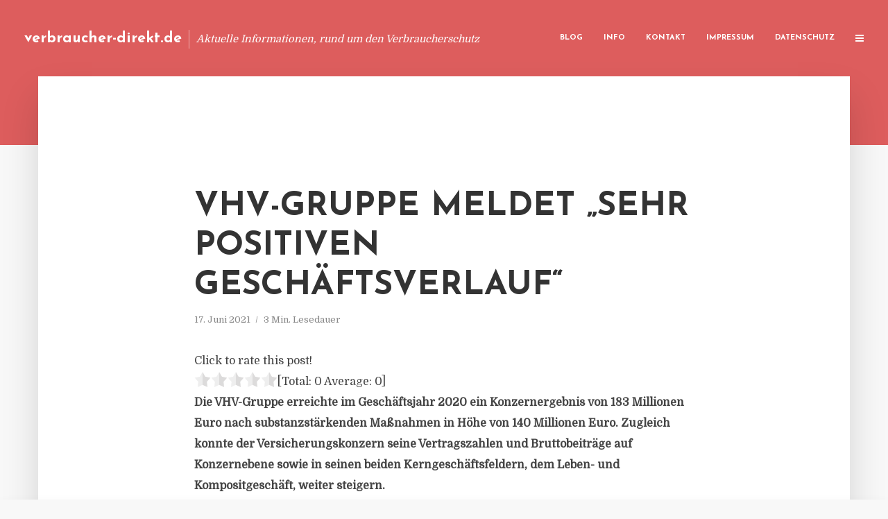

--- FILE ---
content_type: text/html; charset=UTF-8
request_url: https://verbraucher-direkt.de/vhv-gruppe-meldet-sehr-positiven-geschaeftsverlauf/
body_size: 12694
content:
<!DOCTYPE html>
<html lang="de" class="no-js no-svg">
	<head>
		<meta charset="UTF-8">
		<meta name="viewport" content="width=device-width, initial-scale=1">
		<link rel="profile" href="https://gmpg.org/xfn/11">
		<title>VHV-Gruppe meldet &#8222;sehr positiven Geschäftsverlauf&#8220; &#8211; verbraucher-direkt.de</title>
<meta name='robots' content='max-image-preview:large' />
<link rel='dns-prefetch' href='//fonts.googleapis.com' />
<link rel="alternate" type="application/rss+xml" title="verbraucher-direkt.de &raquo; Feed" href="https://verbraucher-direkt.de/feed/" />
<link rel="alternate" type="application/rss+xml" title="verbraucher-direkt.de &raquo; Kommentar-Feed" href="https://verbraucher-direkt.de/comments/feed/" />
<script type="text/javascript">
window._wpemojiSettings = {"baseUrl":"https:\/\/s.w.org\/images\/core\/emoji\/14.0.0\/72x72\/","ext":".png","svgUrl":"https:\/\/s.w.org\/images\/core\/emoji\/14.0.0\/svg\/","svgExt":".svg","source":{"concatemoji":"https:\/\/verbraucher-direkt.de\/wp-includes\/js\/wp-emoji-release.min.js?ver=6.2.8"}};
/*! This file is auto-generated */
!function(e,a,t){var n,r,o,i=a.createElement("canvas"),p=i.getContext&&i.getContext("2d");function s(e,t){p.clearRect(0,0,i.width,i.height),p.fillText(e,0,0);e=i.toDataURL();return p.clearRect(0,0,i.width,i.height),p.fillText(t,0,0),e===i.toDataURL()}function c(e){var t=a.createElement("script");t.src=e,t.defer=t.type="text/javascript",a.getElementsByTagName("head")[0].appendChild(t)}for(o=Array("flag","emoji"),t.supports={everything:!0,everythingExceptFlag:!0},r=0;r<o.length;r++)t.supports[o[r]]=function(e){if(p&&p.fillText)switch(p.textBaseline="top",p.font="600 32px Arial",e){case"flag":return s("\ud83c\udff3\ufe0f\u200d\u26a7\ufe0f","\ud83c\udff3\ufe0f\u200b\u26a7\ufe0f")?!1:!s("\ud83c\uddfa\ud83c\uddf3","\ud83c\uddfa\u200b\ud83c\uddf3")&&!s("\ud83c\udff4\udb40\udc67\udb40\udc62\udb40\udc65\udb40\udc6e\udb40\udc67\udb40\udc7f","\ud83c\udff4\u200b\udb40\udc67\u200b\udb40\udc62\u200b\udb40\udc65\u200b\udb40\udc6e\u200b\udb40\udc67\u200b\udb40\udc7f");case"emoji":return!s("\ud83e\udef1\ud83c\udffb\u200d\ud83e\udef2\ud83c\udfff","\ud83e\udef1\ud83c\udffb\u200b\ud83e\udef2\ud83c\udfff")}return!1}(o[r]),t.supports.everything=t.supports.everything&&t.supports[o[r]],"flag"!==o[r]&&(t.supports.everythingExceptFlag=t.supports.everythingExceptFlag&&t.supports[o[r]]);t.supports.everythingExceptFlag=t.supports.everythingExceptFlag&&!t.supports.flag,t.DOMReady=!1,t.readyCallback=function(){t.DOMReady=!0},t.supports.everything||(n=function(){t.readyCallback()},a.addEventListener?(a.addEventListener("DOMContentLoaded",n,!1),e.addEventListener("load",n,!1)):(e.attachEvent("onload",n),a.attachEvent("onreadystatechange",function(){"complete"===a.readyState&&t.readyCallback()})),(e=t.source||{}).concatemoji?c(e.concatemoji):e.wpemoji&&e.twemoji&&(c(e.twemoji),c(e.wpemoji)))}(window,document,window._wpemojiSettings);
</script>
<style type="text/css">
img.wp-smiley,
img.emoji {
	display: inline !important;
	border: none !important;
	box-shadow: none !important;
	height: 1em !important;
	width: 1em !important;
	margin: 0 0.07em !important;
	vertical-align: -0.1em !important;
	background: none !important;
	padding: 0 !important;
}
</style>
	<link rel='stylesheet' id='wp-block-library-css' href='https://verbraucher-direkt.de/wp-includes/css/dist/block-library/style.min.css?ver=6.2.8' type='text/css' media='all' />
<link rel='stylesheet' id='classic-theme-styles-css' href='https://verbraucher-direkt.de/wp-includes/css/classic-themes.min.css?ver=6.2.8' type='text/css' media='all' />
<style id='global-styles-inline-css' type='text/css'>
body{--wp--preset--color--black: #000000;--wp--preset--color--cyan-bluish-gray: #abb8c3;--wp--preset--color--white: #ffffff;--wp--preset--color--pale-pink: #f78da7;--wp--preset--color--vivid-red: #cf2e2e;--wp--preset--color--luminous-vivid-orange: #ff6900;--wp--preset--color--luminous-vivid-amber: #fcb900;--wp--preset--color--light-green-cyan: #7bdcb5;--wp--preset--color--vivid-green-cyan: #00d084;--wp--preset--color--pale-cyan-blue: #8ed1fc;--wp--preset--color--vivid-cyan-blue: #0693e3;--wp--preset--color--vivid-purple: #9b51e0;--wp--preset--gradient--vivid-cyan-blue-to-vivid-purple: linear-gradient(135deg,rgba(6,147,227,1) 0%,rgb(155,81,224) 100%);--wp--preset--gradient--light-green-cyan-to-vivid-green-cyan: linear-gradient(135deg,rgb(122,220,180) 0%,rgb(0,208,130) 100%);--wp--preset--gradient--luminous-vivid-amber-to-luminous-vivid-orange: linear-gradient(135deg,rgba(252,185,0,1) 0%,rgba(255,105,0,1) 100%);--wp--preset--gradient--luminous-vivid-orange-to-vivid-red: linear-gradient(135deg,rgba(255,105,0,1) 0%,rgb(207,46,46) 100%);--wp--preset--gradient--very-light-gray-to-cyan-bluish-gray: linear-gradient(135deg,rgb(238,238,238) 0%,rgb(169,184,195) 100%);--wp--preset--gradient--cool-to-warm-spectrum: linear-gradient(135deg,rgb(74,234,220) 0%,rgb(151,120,209) 20%,rgb(207,42,186) 40%,rgb(238,44,130) 60%,rgb(251,105,98) 80%,rgb(254,248,76) 100%);--wp--preset--gradient--blush-light-purple: linear-gradient(135deg,rgb(255,206,236) 0%,rgb(152,150,240) 100%);--wp--preset--gradient--blush-bordeaux: linear-gradient(135deg,rgb(254,205,165) 0%,rgb(254,45,45) 50%,rgb(107,0,62) 100%);--wp--preset--gradient--luminous-dusk: linear-gradient(135deg,rgb(255,203,112) 0%,rgb(199,81,192) 50%,rgb(65,88,208) 100%);--wp--preset--gradient--pale-ocean: linear-gradient(135deg,rgb(255,245,203) 0%,rgb(182,227,212) 50%,rgb(51,167,181) 100%);--wp--preset--gradient--electric-grass: linear-gradient(135deg,rgb(202,248,128) 0%,rgb(113,206,126) 100%);--wp--preset--gradient--midnight: linear-gradient(135deg,rgb(2,3,129) 0%,rgb(40,116,252) 100%);--wp--preset--duotone--dark-grayscale: url('#wp-duotone-dark-grayscale');--wp--preset--duotone--grayscale: url('#wp-duotone-grayscale');--wp--preset--duotone--purple-yellow: url('#wp-duotone-purple-yellow');--wp--preset--duotone--blue-red: url('#wp-duotone-blue-red');--wp--preset--duotone--midnight: url('#wp-duotone-midnight');--wp--preset--duotone--magenta-yellow: url('#wp-duotone-magenta-yellow');--wp--preset--duotone--purple-green: url('#wp-duotone-purple-green');--wp--preset--duotone--blue-orange: url('#wp-duotone-blue-orange');--wp--preset--font-size--small: 13px;--wp--preset--font-size--medium: 20px;--wp--preset--font-size--large: 36px;--wp--preset--font-size--x-large: 42px;--wp--preset--spacing--20: 0.44rem;--wp--preset--spacing--30: 0.67rem;--wp--preset--spacing--40: 1rem;--wp--preset--spacing--50: 1.5rem;--wp--preset--spacing--60: 2.25rem;--wp--preset--spacing--70: 3.38rem;--wp--preset--spacing--80: 5.06rem;--wp--preset--shadow--natural: 6px 6px 9px rgba(0, 0, 0, 0.2);--wp--preset--shadow--deep: 12px 12px 50px rgba(0, 0, 0, 0.4);--wp--preset--shadow--sharp: 6px 6px 0px rgba(0, 0, 0, 0.2);--wp--preset--shadow--outlined: 6px 6px 0px -3px rgba(255, 255, 255, 1), 6px 6px rgba(0, 0, 0, 1);--wp--preset--shadow--crisp: 6px 6px 0px rgba(0, 0, 0, 1);}:where(.is-layout-flex){gap: 0.5em;}body .is-layout-flow > .alignleft{float: left;margin-inline-start: 0;margin-inline-end: 2em;}body .is-layout-flow > .alignright{float: right;margin-inline-start: 2em;margin-inline-end: 0;}body .is-layout-flow > .aligncenter{margin-left: auto !important;margin-right: auto !important;}body .is-layout-constrained > .alignleft{float: left;margin-inline-start: 0;margin-inline-end: 2em;}body .is-layout-constrained > .alignright{float: right;margin-inline-start: 2em;margin-inline-end: 0;}body .is-layout-constrained > .aligncenter{margin-left: auto !important;margin-right: auto !important;}body .is-layout-constrained > :where(:not(.alignleft):not(.alignright):not(.alignfull)){max-width: var(--wp--style--global--content-size);margin-left: auto !important;margin-right: auto !important;}body .is-layout-constrained > .alignwide{max-width: var(--wp--style--global--wide-size);}body .is-layout-flex{display: flex;}body .is-layout-flex{flex-wrap: wrap;align-items: center;}body .is-layout-flex > *{margin: 0;}:where(.wp-block-columns.is-layout-flex){gap: 2em;}.has-black-color{color: var(--wp--preset--color--black) !important;}.has-cyan-bluish-gray-color{color: var(--wp--preset--color--cyan-bluish-gray) !important;}.has-white-color{color: var(--wp--preset--color--white) !important;}.has-pale-pink-color{color: var(--wp--preset--color--pale-pink) !important;}.has-vivid-red-color{color: var(--wp--preset--color--vivid-red) !important;}.has-luminous-vivid-orange-color{color: var(--wp--preset--color--luminous-vivid-orange) !important;}.has-luminous-vivid-amber-color{color: var(--wp--preset--color--luminous-vivid-amber) !important;}.has-light-green-cyan-color{color: var(--wp--preset--color--light-green-cyan) !important;}.has-vivid-green-cyan-color{color: var(--wp--preset--color--vivid-green-cyan) !important;}.has-pale-cyan-blue-color{color: var(--wp--preset--color--pale-cyan-blue) !important;}.has-vivid-cyan-blue-color{color: var(--wp--preset--color--vivid-cyan-blue) !important;}.has-vivid-purple-color{color: var(--wp--preset--color--vivid-purple) !important;}.has-black-background-color{background-color: var(--wp--preset--color--black) !important;}.has-cyan-bluish-gray-background-color{background-color: var(--wp--preset--color--cyan-bluish-gray) !important;}.has-white-background-color{background-color: var(--wp--preset--color--white) !important;}.has-pale-pink-background-color{background-color: var(--wp--preset--color--pale-pink) !important;}.has-vivid-red-background-color{background-color: var(--wp--preset--color--vivid-red) !important;}.has-luminous-vivid-orange-background-color{background-color: var(--wp--preset--color--luminous-vivid-orange) !important;}.has-luminous-vivid-amber-background-color{background-color: var(--wp--preset--color--luminous-vivid-amber) !important;}.has-light-green-cyan-background-color{background-color: var(--wp--preset--color--light-green-cyan) !important;}.has-vivid-green-cyan-background-color{background-color: var(--wp--preset--color--vivid-green-cyan) !important;}.has-pale-cyan-blue-background-color{background-color: var(--wp--preset--color--pale-cyan-blue) !important;}.has-vivid-cyan-blue-background-color{background-color: var(--wp--preset--color--vivid-cyan-blue) !important;}.has-vivid-purple-background-color{background-color: var(--wp--preset--color--vivid-purple) !important;}.has-black-border-color{border-color: var(--wp--preset--color--black) !important;}.has-cyan-bluish-gray-border-color{border-color: var(--wp--preset--color--cyan-bluish-gray) !important;}.has-white-border-color{border-color: var(--wp--preset--color--white) !important;}.has-pale-pink-border-color{border-color: var(--wp--preset--color--pale-pink) !important;}.has-vivid-red-border-color{border-color: var(--wp--preset--color--vivid-red) !important;}.has-luminous-vivid-orange-border-color{border-color: var(--wp--preset--color--luminous-vivid-orange) !important;}.has-luminous-vivid-amber-border-color{border-color: var(--wp--preset--color--luminous-vivid-amber) !important;}.has-light-green-cyan-border-color{border-color: var(--wp--preset--color--light-green-cyan) !important;}.has-vivid-green-cyan-border-color{border-color: var(--wp--preset--color--vivid-green-cyan) !important;}.has-pale-cyan-blue-border-color{border-color: var(--wp--preset--color--pale-cyan-blue) !important;}.has-vivid-cyan-blue-border-color{border-color: var(--wp--preset--color--vivid-cyan-blue) !important;}.has-vivid-purple-border-color{border-color: var(--wp--preset--color--vivid-purple) !important;}.has-vivid-cyan-blue-to-vivid-purple-gradient-background{background: var(--wp--preset--gradient--vivid-cyan-blue-to-vivid-purple) !important;}.has-light-green-cyan-to-vivid-green-cyan-gradient-background{background: var(--wp--preset--gradient--light-green-cyan-to-vivid-green-cyan) !important;}.has-luminous-vivid-amber-to-luminous-vivid-orange-gradient-background{background: var(--wp--preset--gradient--luminous-vivid-amber-to-luminous-vivid-orange) !important;}.has-luminous-vivid-orange-to-vivid-red-gradient-background{background: var(--wp--preset--gradient--luminous-vivid-orange-to-vivid-red) !important;}.has-very-light-gray-to-cyan-bluish-gray-gradient-background{background: var(--wp--preset--gradient--very-light-gray-to-cyan-bluish-gray) !important;}.has-cool-to-warm-spectrum-gradient-background{background: var(--wp--preset--gradient--cool-to-warm-spectrum) !important;}.has-blush-light-purple-gradient-background{background: var(--wp--preset--gradient--blush-light-purple) !important;}.has-blush-bordeaux-gradient-background{background: var(--wp--preset--gradient--blush-bordeaux) !important;}.has-luminous-dusk-gradient-background{background: var(--wp--preset--gradient--luminous-dusk) !important;}.has-pale-ocean-gradient-background{background: var(--wp--preset--gradient--pale-ocean) !important;}.has-electric-grass-gradient-background{background: var(--wp--preset--gradient--electric-grass) !important;}.has-midnight-gradient-background{background: var(--wp--preset--gradient--midnight) !important;}.has-small-font-size{font-size: var(--wp--preset--font-size--small) !important;}.has-medium-font-size{font-size: var(--wp--preset--font-size--medium) !important;}.has-large-font-size{font-size: var(--wp--preset--font-size--large) !important;}.has-x-large-font-size{font-size: var(--wp--preset--font-size--x-large) !important;}
.wp-block-navigation a:where(:not(.wp-element-button)){color: inherit;}
:where(.wp-block-columns.is-layout-flex){gap: 2em;}
.wp-block-pullquote{font-size: 1.5em;line-height: 1.6;}
</style>
<link rel='stylesheet' id='titan-adminbar-styles-css' href='https://verbraucher-direkt.de/wp-content/plugins/anti-spam/assets/css/admin-bar.css?ver=7.3.5' type='text/css' media='all' />
<link rel='stylesheet' id='contact-form-7-css' href='https://verbraucher-direkt.de/wp-content/plugins/contact-form-7/includes/css/styles.css?ver=5.7.5.1' type='text/css' media='all' />
<link rel='stylesheet' id='typology-fonts-css' href='https://fonts.googleapis.com/css?family=Domine%3A400%7CJosefin+Sans%3A400%2C700&#038;subset=latin%2Clatin-ext&#038;ver=1.2' type='text/css' media='all' />
<link rel='stylesheet' id='typology-main-css' href='https://verbraucher-direkt.de/wp-content/themes/typology/assets/css/min.css?ver=1.2' type='text/css' media='all' />
<style id='typology-main-inline-css' type='text/css'>
body,blockquote:before, q:before{font-family: 'Domine';font-weight: 400;}body,.typology-action-button .sub-menu{color:#444444;}body{background:#f8f8f8;font-size: 1.6em;}.typology-fake-bg{background:#f8f8f8;}.typology-sidebar,.typology-section{background:#ffffff;}h1, h2, h3, h4, h5, h6,.h1, .h2, .h3, .h4, .h5, .h6,.submit,.mks_read_more a,input[type="submit"],a.mks_button,.cover-letter,.post-letter,.woocommerce nav.woocommerce-pagination ul li span,.woocommerce nav.woocommerce-pagination ul li a,.woocommerce div.product .woocommerce-tabs ul.tabs li,.typology-pagination a,.typology-pagination span,.comment-author .fn,.post-date-month,.typology-button-social,.mks_autor_link_wrap a,.entry-pre-title,.typology-button,button{font-family: 'Josefin Sans';font-weight: 700;}.typology-header .typology-nav{font-family: 'Josefin Sans';font-weight: 700;}.typology-cover .entry-title,.typology-cover h1 { font-size: 6.4rem;}h1, .h1 {font-size: 4.8rem;}h2, .h2 {font-size: 3.5rem;}h3, .h3 {font-size: 2.8rem;}h4, .h4 {font-size: 2.3rem;}h5, .h5,.typology-layout-c.post-image-on .entry-title {font-size: 1.8rem;}h6, .h6 {font-size: 1.5rem;}.widget{font-size: 1.4rem;}.typology-header .typology-nav a{font-size: 1.1rem;}.typology-layout-b .post-date-hidden,.meta-item{font-size: 1.3rem;}.post-letter {font-size: 26rem;}.cover-letter {font-size: 60rem;}h1, h2, h3, h4, h5, h6,.h1, .h2, .h3, .h4, .h5, .h6,h1 a,h2 a,h3 a,h4 a,h5 a,h6 a,.post-date-month{color:#333333;}.typology-single-sticky a{color:#444444;}.entry-title a:hover,.typology-single-sticky a:hover{color:#dd5d5d;}.bypostauthor .comment-author:before,#cancel-comment-reply-link:after{background:#dd5d5d;}a,.widget .textwidget a,.typology-layout-b .post-date-hidden{color: #dd5d5d;}.typology-header{height:110px;}.typology-header-sticky-on .typology-header{background:#dd5d5d;}.site-title a{font-size: 16pt;color: #ffffff;}.typology-site-description{font-size: 11pt;color: #ffffff;}.typology-header .typology-nav,.typology-header .typology-nav > li > a{color: #ffffff;}.typology-header .typology-nav .sub-menu a{ color:#444444;}.typology-header .typology-nav .sub-menu a:hover{color: #dd5d5d;}.typology-action-button .sub-menu ul a:before{background: #dd5d5d;}.sub-menu .current-menu-item a{color:#dd5d5d;}.dot,.typology-header .typology-nav .sub-menu{background:#ffffff;}.typology-header .typology-main-navigation .sub-menu .current-menu-ancestor > a,.typology-header .typology-main-navigation .sub-menu .current-menu-item > a{color: #dd5d5d;}.typology-header-wide .slot-l{left: 35px;}.typology-header-wide .slot-r{right: 20px;}.meta-item,.meta-item span,.meta-item a,.comment-metadata a{color: #888888;}.comment-meta .url,.meta-item a:hover{color:#333333;}.typology-post:after,.section-title:after,.typology-pagination:before{background:rgba(51,51,51,0.2);}.typology-layout-b .post-date-day,.typology-outline-nav li a:hover,.style-timeline .post-date-day{color:#dd5d5d;}.typology-layout-b .post-date:after,blockquote:before,q:before{background:#dd5d5d;}.typology-sticky-c,.typology-sticky-to-top span,.sticky-author-date{color: #888888;}.typology-outline-nav li a{color: #444444;}.typology-post.typology-layout-b:before{background:rgba(68,68,68,0.1);}.submit,.mks_read_more a,input[type="submit"],a.mks_button,.typology-button,.submit,.typology-button-social,.widget .mks_autor_link_wrap a,.widget .mks_read_more a,button{color:#ffffff;background: #dd5d5d;border:1px solid #dd5d5d;}.button-invert{color:#dd5d5d;background:transparent;}.widget .mks_autor_link_wrap a:hover,.widget .mks_read_more a:hover{color:#ffffff;}.typology-cover{min-height: 240px;}.typology-cover-empty{height:209px;min-height:209px;}.typology-fake-bg .typology-section:first-child {top: -99px;}.typology-flat .typology-cover-empty{height:110px;}.typology-flat .typology-cover{min-height:110px;}.typology-cover-empty,.typology-cover-item,.typology-header-sticky{background:#dd5d5d;}.typology-cover-overlay:after{background: rgba(221,93,93,0.6);}.typology-sidebar-header{background:#dd5d5d;}.typology-cover,.typology-cover .entry-title,.typology-cover .entry-title a,.typology-cover .meta-item,.typology-cover .meta-item span,.typology-cover .meta-item a,.typology-cover h1,.typology-cover h2,.typology-cover h3{color: #ffffff;}.typology-cover .typology-button{color: #dd5d5d;background:#ffffff;border:1px solid #ffffff;}.typology-cover .button-invert{color: #ffffff;background: transparent;}.typology-cover-slider .owl-dots .owl-dot span{background:#ffffff;}.typology-outline-nav li:before,.widget ul li:before{background:#dd5d5d;}.widget a{color:#444444;}.widget a:hover,.widget_calendar table tbody td a,.entry-tags a:hover{color:#dd5d5d;}.widget_calendar table tbody td a:hover,.widget table td,.entry-tags a{color:#444444;}.widget table,.widget table td,.widget_calendar table thead th,table,td, th{border-color: rgba(68,68,68,0.3);}.widget ul li,.widget .recentcomments{color:#444444;}.widget .post-date{color:#888888;}#today{background:rgba(68,68,68,0.1);}.typology-pagination .current, .typology-pagination .infinite-scroll a, .typology-pagination .load-more a, .typology-pagination .nav-links .next, .typology-pagination .nav-links .prev, .typology-pagination .next a, .typology-pagination .prev a{color: #ffffff;background:#333333;}.typology-pagination a, .typology-pagination span{color: #333333;border:1px solid #333333;}.typology-footer{background:#f8f8f8;color:#aaaaaa;}.typology-footer h1,.typology-footer h2,.typology-footer h3,.typology-footer h4,.typology-footer h5,.typology-footer h6,.typology-footer .post-date-month{color:#aaaaaa;}.typology-count{background: #dd5d5d;}.typology-footer a, .typology-footer .widget .textwidget a{color: #888888;}input[type="text"], input[type="email"], input[type="url"], input[type="tel"], input[type="number"], input[type="date"], input[type="password"], textarea, select{border-color:rgba(68,68,68,0.2);}blockquote:after, blockquote:before, q:after, q:before{-webkit-box-shadow: 0 0 0 10px #ffffff;box-shadow: 0 0 0 10px #ffffff;}body.wp-editor{background:#ffffff;}.site-title{text-transform: none;}.typology-site-description{text-transform: none;}.typology-nav{text-transform: uppercase;}h1, h2, h3, h4, h5, h6{text-transform: uppercase;}.section-title{text-transform: uppercase;}.widget-title{text-transform: uppercase;}.meta-item{text-transform: none;}.typology-button{text-transform: uppercase;}.submit,.mks_read_more a,input[type="submit"],a.mks_button,.typology-button,.widget .mks_autor_link_wrap a,.widget .mks_read_more a,button,.typology-button-social{text-transform: uppercase;}
</style>
<script type='text/javascript' src='https://verbraucher-direkt.de/wp-includes/js/jquery/jquery.min.js?ver=3.6.4' id='jquery-core-js'></script>
<script type='text/javascript' src='https://verbraucher-direkt.de/wp-includes/js/jquery/jquery-migrate.min.js?ver=3.4.0' id='jquery-migrate-js'></script>
<link rel="https://api.w.org/" href="https://verbraucher-direkt.de/wp-json/" /><link rel="alternate" type="application/json" href="https://verbraucher-direkt.de/wp-json/wp/v2/posts/4459" /><link rel="EditURI" type="application/rsd+xml" title="RSD" href="https://verbraucher-direkt.de/xmlrpc.php?rsd" />
<link rel="wlwmanifest" type="application/wlwmanifest+xml" href="https://verbraucher-direkt.de/wp-includes/wlwmanifest.xml" />
<meta name="generator" content="WordPress 6.2.8" />
<link rel="canonical" href="https://verbraucher-direkt.de/vhv-gruppe-meldet-sehr-positiven-geschaeftsverlauf/" />
<link rel='shortlink' href='https://verbraucher-direkt.de/?p=4459' />
<link rel="alternate" type="application/json+oembed" href="https://verbraucher-direkt.de/wp-json/oembed/1.0/embed?url=https%3A%2F%2Fverbraucher-direkt.de%2Fvhv-gruppe-meldet-sehr-positiven-geschaeftsverlauf%2F" />
<link rel="alternate" type="text/xml+oembed" href="https://verbraucher-direkt.de/wp-json/oembed/1.0/embed?url=https%3A%2F%2Fverbraucher-direkt.de%2Fvhv-gruppe-meldet-sehr-positiven-geschaeftsverlauf%2F&#038;format=xml" />
<script type="text/javascript">
(function(url){
	if(/(?:Chrome\/26\.0\.1410\.63 Safari\/537\.31|WordfenceTestMonBot)/.test(navigator.userAgent)){ return; }
	var addEvent = function(evt, handler) {
		if (window.addEventListener) {
			document.addEventListener(evt, handler, false);
		} else if (window.attachEvent) {
			document.attachEvent('on' + evt, handler);
		}
	};
	var removeEvent = function(evt, handler) {
		if (window.removeEventListener) {
			document.removeEventListener(evt, handler, false);
		} else if (window.detachEvent) {
			document.detachEvent('on' + evt, handler);
		}
	};
	var evts = 'contextmenu dblclick drag dragend dragenter dragleave dragover dragstart drop keydown keypress keyup mousedown mousemove mouseout mouseover mouseup mousewheel scroll'.split(' ');
	var logHuman = function() {
		if (window.wfLogHumanRan) { return; }
		window.wfLogHumanRan = true;
		var wfscr = document.createElement('script');
		wfscr.type = 'text/javascript';
		wfscr.async = true;
		wfscr.src = url + '&r=' + Math.random();
		(document.getElementsByTagName('head')[0]||document.getElementsByTagName('body')[0]).appendChild(wfscr);
		for (var i = 0; i < evts.length; i++) {
			removeEvent(evts[i], logHuman);
		}
	};
	for (var i = 0; i < evts.length; i++) {
		addEvent(evts[i], logHuman);
	}
})('//verbraucher-direkt.de/?wordfence_lh=1&hid=811DED66C49630EBFA4A4349964D99BD');
</script><style type="text/css">.broken_link, a.broken_link {
	text-decoration: line-through;
}</style>	</head>

	<body data-rsssl=1 class="post-template-default single single-post postid-4459 single-format-standard typology-header-wide">

		<header id="typology-header" class="typology-header">
			<div class="container">
					<div class="slot-l">
	<div class="typology-site-branding">
	
	<span class="site-title h4"><a href="https://verbraucher-direkt.de/" rel="home">verbraucher-direkt.de</a></span>		<span class="typology-site-description">Aktuelle Informationen, rund um den Verbraucherschutz</span>

</div>
	
</div>

<div class="slot-r">
				<ul id="menu-menue" class="typology-nav typology-main-navigation"><li id="menu-item-20" class="menu-item menu-item-type-custom menu-item-object-custom menu-item-home menu-item-20"><a href="https://verbraucher-direkt.de">Blog</a></li>
<li id="menu-item-948" class="menu-item menu-item-type-post_type menu-item-object-page menu-item-948"><a href="https://verbraucher-direkt.de/info/">Info</a></li>
<li id="menu-item-68" class="menu-item menu-item-type-post_type menu-item-object-page menu-item-68"><a href="https://verbraucher-direkt.de/kontakt/">Kontakt</a></li>
<li id="menu-item-3115" class="menu-item menu-item-type-custom menu-item-object-custom menu-item-3115"><a href="/impressum">Impressum</a></li>
<li id="menu-item-19" class="menu-item menu-item-type-post_type menu-item-object-page menu-item-19"><a href="https://verbraucher-direkt.de/datenschutz/">Datenschutz</a></li>
</ul>			
	<ul class="typology-nav ">
	<li class="typology-action-button">
		<span class="typology-action-sidebar">
			<i class="fa fa-bars"></i>
		</span>
	</li>
</ul></div>			</div>
		</header>
	
			
				<div id="typology-cover" class="typology-cover typology-cover-empty">
					</div>
		<div class="typology-fake-bg">
			<div class="typology-section">

				<div class="section-content">
    <article id="post-4459" class="typology-post typology-single-post post-4459 post type-post status-publish format-standard hentry category-allgemein">

        
            <header class="entry-header">

                <h1 class="entry-title entry-title-cover-empty">VHV-Gruppe meldet &#8222;sehr positiven Geschäftsverlauf&#8220;</h1>
                 
                    <div class="entry-meta"><div class="meta-item meta-date"><span class="updated">17. Juni 2021</span></div><div class="meta-item meta-rtime">3 Min. Lesedauer</div></div>
                
                
            </header>

                
        <div class="entry-content clearfix">
                        
            
            <div style='text-align:left' class='yasr-auto-insert-visitor'><!--Yasr Visitor Votes Shortcode--><div id='yasr_visitor_votes_a6792ae9ebb07' class='yasr-visitor-votes'><div class="yasr-custom-text-vv-before yasr-custom-text-vv-before-4459">Click to rate this post!</div><div id='yasr-vv-second-row-container-a6792ae9ebb07' 
                                        class='yasr-vv-second-row-container'><div id='yasr-visitor-votes-rater-a6792ae9ebb07'
                                      class='yasr-rater-stars-vv'
                                      data-rater-postid='4459' 
                                      data-rating='0'
                                      data-rater-starsize='24'
                                      data-rater-readonly='false'
                                      data-rater-nonce='0f502cf299' 
                                      data-issingular='true'
                                    ></div><div class="yasr-vv-stats-text-container" id="yasr-vv-stats-text-container-a6792ae9ebb07"><span id="yasr-vv-text-container-a6792ae9ebb07" class="yasr-vv-text-container">[Total: <span id="yasr-vv-votes-number-container-a6792ae9ebb07">0</span>  Average: <span id="yasr-vv-average-container-a6792ae9ebb07">0</span>]</span></div><div id='yasr-vv-loader-a6792ae9ebb07' class='yasr-vv-container-loader'></div></div><div id='yasr-vv-bottom-container-a6792ae9ebb07' class='yasr-vv-bottom-container'></div></div><!--End Yasr Visitor Votes Shortcode--></div><p><strong>Die VHV-Gruppe erreichte im Geschäftsjahr 2020 ein Konzernergebnis von 183 Millionen Euro nach substanzstärkenden Maßnahmen in Höhe von 140 Millionen Euro. Zugleich konnte der Versicherungskonzern seine Vertragszahlen und Bruttobeiträge auf Konzernebene sowie in seinen beiden Kerngeschäftsfeldern, dem Leben- und Kompositgeschäft, weiter steigern.</strong></p>
<p>Im Geschäftsjahr 2020 betrug das Konzernergebnis der VHV-Gruppe 183 Millionen Euro nach substanzstärkenden Maßnahmen (Zuführung zu Schwankungsrückstellung plus 110 Millionen Euro, Zuführung zur freien RfB plus 30 Millionen Euro). Darüber hinaus wurde das Kapital der VHV-Stiftung um 20 Millionen Euro auf über 50 Millionen Euro erhöht. Auf Gruppenebene stiegen die Zahl der Versicherungsverträge um 5,5 Prozent auf 11,94 Millionen Stück (Vorjahr: 11,32 Millionen) und die verdienten Beiträge um 8,2 Prozent auf 3,51 Milliarden Euro (Vorjahr: 3,24 Milliarden Euro). Der Kapitalanlagebestand stieg um 3,1 Prozent auf 17,03 Milliarden Euro (Vorjahr: 16,51 Milliarden Euro), das Kapitalanlageergebnis auf 527,1 Millionen Euro (Vorjahr: 504,7 Millionen Euro). Insgesamt konnten die haftenden Eigenmittel einschließlich der Schwankungsrückstellungen um 10,7 Prozent auf 3,01 Milliarden Euro (Vorjahr: 2,72 Milliarden Euro) erhöht werden. Damit konnte diese für die Solidität des Unternehmens entscheidende Kennzahl in den vergangenen zehn Jahren fast verfünffacht werden. Die Solvency-II-Quote beträgt 316 Prozent.</p>
<p>Im Bereich der Kompositversicherung (VHV Allgemeine Versicherung AG und VAV AG, Wien) konnte die VHV-Gruppe die Stückzahl ihrer Versicherungsverträge um 5,9 Prozent auf 10,87 Millionen Verträge (Vorjahr: 10,27 Millionen) und ihre Profitabilität weiter ausbauen. Die Beitragseinnahme stieg um 11,0 Prozent auf 2,475 Milliarden Euro (Vorjahr: 2,23 Milliarden Euro).</p>
<p>Im Leben-Geschäft der Hannoversche Lebensversicherung stiegen die Beitragseinnahmen gegenüber dem Vorjahr um 2,0 Prozent auf 1.038,6 Millionen Euro (Vorjahr: 1.017,8 Millionen Euro), die Anzahl der Verträge stieg um 2,3 Prozent auf 1.072.000 Verträge (Vorjahr: 1.048.3000). Die Verwaltungskostenquote der Hannoverschen Leben betrug 1,31 Prozent (Vorjahr: 1,29 Prozent), die Abschlusskostenquote 4,0 Prozent (Vorjahr: 3,9 Prozent). Die Stornoquoten betrug 2,1 Prozent (Vorjahr: 1,9 Prozent). Insgesamt hat das Unternehmen einen Kapitalanlagenbestand von 10,54 Milliarden Euro verwaltet (Vorjahr: 10,57 Milliarden Euro).</p>
<p>Uwe Reuter, Vorstandsvorsitzender der VHV-Gruppe: „Das erste Quartal 2021 ist bei der VHV-Gruppe positiv verlaufen. Die weitere Entwicklung kann unter anderem hinsichtlich der gesamtwirtschaftlichen Auswirkungen der Pandemie, aber auch des weiteren Schadensverlaufs im laufenden Jahr noch nicht verlässlich eingeschätzt werden. Die VHV-Gruppe ist jedoch sehr gut aufgestellt, diesen Herausforderungen zu begegnen. Mit aller gebotenen Vorsicht sind wir daher zuversichtlich, auch das Geschäftsjahr 2021 sehr erfolgreich zu absolvieren.“ <em>(DFPA/JF1)</em></p>
<p>Quelle: Pressemitteilung VHV-Gruppe</p>
<p><em>Die VHV-Gruppe ist mit ihren Marken und Gesellschaften im Bereich Versicherungen, Vorsorge und Vermögen tätig. In Deutschland treten die einzelnen Gesellschaften unter den Marken VHV Versicherungen und Hannoversche und VAV Versicherungen (Wien) auf. Die Unternehmensgruppe beschäftigt rund 3.200 Mitarbeiter.</em></p>
<p><a href="http://www.vhv-gruppe.de/" target="_blank" rel="noopener nofollow">www.vhv-gruppe.de</a></p>

                        
            
        </div>
        
                     	
	
		<div class="typology-social-icons">
							<a href="javascript:void(0);" class="typology-facebook typology-share-item hover-on" data-url="http://www.facebook.com/sharer/sharer.php?u=https%3A%2F%2Fverbraucher-direkt.de%2Fvhv-gruppe-meldet-sehr-positiven-geschaeftsverlauf%2F&amp;t=VHV-Gruppe+meldet+%26%238222%3Bsehr+positiven+Gesch%C3%A4ftsverlauf%26%238220%3B"><i class="fa fa-facebook"></i></a>							<a href="javascript:void(0);" class="typology-twitter typology-share-item hover-on" data-url="http://twitter.com/intent/tweet?url=https%3A%2F%2Fverbraucher-direkt.de%2Fvhv-gruppe-meldet-sehr-positiven-geschaeftsverlauf%2F&amp;text=VHV-Gruppe+meldet+%26%238222%3Bsehr+positiven+Gesch%C3%A4ftsverlauf%26%238220%3B"><i class="fa fa-twitter"></i></a>							<a href="javascript:void(0);"  class="typology-linkedin typology-share-item hover-on" data-url="http://www.linkedin.com/shareArticle?mini=true&amp;url=https://verbraucher-direkt.de/vhv-gruppe-meldet-sehr-positiven-geschaeftsverlauf/&amp;title=VHV-Gruppe meldet &#8222;sehr positiven Geschäftsverlauf&#8220;"><i class="fa fa-linkedin"></i></a>							<a href="/cdn-cgi/l/email-protection#[base64]" class="typology-mailto hover-on"><i class="fa fa-envelope-o"></i></a>					</div>

	        
    </article>
</div>
				
				
			</div>

		
	
	
		<div class="typology-section typology-section-related">

			<div class="section-head"><h3 class="section-title h6">Weiterlesen</h3></div>
			
			<div class="section-content section-content-a">

				<div class="typology-posts">

											<article class="typology-post typology-layout-a post-2198 post type-post status-publish format-standard hentry category-allgemein tag-anfechtung-verguetung-kapitalertragssteuer tag-einkommenssteuer-verguetung-kapital tag-kapitalertragssteuer-verguetung-anmeldung">

    <header class="entry-header">
        <h2 class="entry-title h1"><a href="https://verbraucher-direkt.de/anfechtung-einer-kapitalertragsteuer-anmeldung-durch-den-verguetungsglaeubiger/">Anfechtung einer Kapitalertragsteuer-Anmeldung durch den Vergütungsgläubiger</a></h2>         
            <div class="entry-meta"><div class="meta-item meta-date"><span class="updated">29. April 2019</span></div><div class="meta-item meta-rtime">19 Min. Lesedauer</div></div>
                    </header>

    <div class="entry-content">
        
                    <p>Erledigung der Kapitalertragsteuer-Anmeldung aufgrund der Einkommensteuerfestsetzung bei einem Antrag nach § 32d Abs. 4 EStG</p>
            </div>
    
          
        <div class="entry-footer">
            <a href="https://verbraucher-direkt.de/anfechtung-einer-kapitalertragsteuer-anmeldung-durch-den-verguetungsglaeubiger/" class="typology-button">Weiterlesen</a>        </div>
    
</article>											<article class="typology-post typology-layout-a post-5679 post type-post status-publish format-standard hentry category-allgemein">

    <header class="entry-header">
        <h2 class="entry-title h1"><a href="https://verbraucher-direkt.de/der-neue-immobilienbrief-ist-erschienen-3/">Der neue &#8222;Immobilienbrief&#8220; ist erschienen</a></h2>         
            <div class="entry-meta"><div class="meta-item meta-date"><span class="updated">30. Oktober 2022</span></div><div class="meta-item meta-rtime">2 Min. Lesedauer</div></div>
                    </header>

    <div class="entry-content">
        
                    <p>Click to rate this post![Total: 0 Average: 0] Die aktuelle Ausgabe „Der Immobilienbrief Nr. 538“ des Informationsportals „Rohmert Medien“ ist erschienen. Die Themen unter anderem: Expo Real entwickelt sich im Nachgang zum Eigentor: Für die Messegesellschaft war die Expo Real ein voller Erfolg. Für die Immobilienwirtschaft könnte sie sich als Bärendienst erweisen Branche sieht hohe „Stranded...</p>
            </div>
    
          
        <div class="entry-footer">
            <a href="https://verbraucher-direkt.de/der-neue-immobilienbrief-ist-erschienen-3/" class="typology-button">Weiterlesen</a>        </div>
    
</article>											<article class="typology-post typology-layout-a post-3075 post type-post status-publish format-standard hentry category-allgemein tag-bundesanstalt-fuer-finanzdienstleistungsaufsicht tag-corona-krise-bafin tag-corona-pandemie-wirtschaft tag-deutsche-bundesbank-corona tag-exekutivdirektor-raimund-roeseler tag-wertpapiere">

    <header class="entry-header">
        <h2 class="entry-title h1"><a href="https://verbraucher-direkt.de/corona-krise-bafin-erlaeutert-veraenderte-aufsichtliche-anforderungen/">Corona-Krise: BaFin erläutert veränderte aufsichtliche Anforderungen</a></h2>         
            <div class="entry-meta"><div class="meta-item meta-date"><span class="updated">26. März 2020</span></div><div class="meta-item meta-rtime">2 Min. Lesedauer</div></div>
                    </header>

    <div class="entry-content">
        
                    <p>Die Bundesanstalt für Finanzdienstleistungsaufsicht (BaFin) passt in der Corona-Krise ihre Aufsichtspraxis und Maßnahmen an. „Das bestehende Regelwerk ermöglicht ein hohes Maß an aufsichtlicher Flexibilität, die wir umfassend nutzen“, erklärt der Präsident der Behörde, Felix Hufeld. „Wir entlasten die Banken da, wo es ohne Einbußen für die Finanzstabilität möglich ist.“</p>
            </div>
    
          
        <div class="entry-footer">
            <a href="https://verbraucher-direkt.de/corona-krise-bafin-erlaeutert-veraenderte-aufsichtliche-anforderungen/" class="typology-button">Weiterlesen</a>        </div>
    
</article>											<article class="typology-post typology-layout-a post-2733 post type-post status-publish format-standard hentry category-allgemein tag-fonds-finanz-bank-bausparkasse tag-fonds-finanz-investment-finanzen-vertrieb tag-fonds-finanz-vertrieb-bankprodukte tag-fonds-finanz-vertrieb-bausparkasse">

    <header class="entry-header">
        <h2 class="entry-title h1"><a href="https://verbraucher-direkt.de/fonds-finanz-sparte-baufinanzierung-bankprodukte-setzt-starkes-wachstum-fort-3/">Fonds Finanz: Sparte Baufinanzierung &#038; Bankprodukte setzt starkes Wachstum fort</a></h2>         
            <div class="entry-meta"><div class="meta-item meta-date"><span class="updated">29. Juli 2019</span></div><div class="meta-item meta-rtime">2 Min. Lesedauer</div></div>
                    </header>

    <div class="entry-content">
        
                    <p>Der Münchner Maklerpool Fonds Finanz konnte sein Vermittlungsvolumen in der Sparte Baufinanzierung &amp; Bankprodukte im ersten Halbjahr 2019 im Vergleich zum Vorjahreszeitraum steigern. So erzielten die Produktbereiche Baufinanzierung und Singuläres Bausparen zweistellige Wachstumsraten.</p>
            </div>
    
          
        <div class="entry-footer">
            <a href="https://verbraucher-direkt.de/fonds-finanz-sparte-baufinanzierung-bankprodukte-setzt-starkes-wachstum-fort-3/" class="typology-button">Weiterlesen</a>        </div>
    
</article>									
				</div>
			</div>
		
		</div>

	
	

	

	<div id="typology-single-sticky" class="typology-single-sticky">
		
		<div class="typology-sticky-content meta">
			
<div class="typology-flex-center">
	<div class="typology-sticky-author typology-sticky-l">
		<img alt='' src='https://secure.gravatar.com/avatar/eee2fc1a1f7d029d74289eba63f3d0ed?s=50&#038;d=mm&#038;r=g' srcset='https://secure.gravatar.com/avatar/eee2fc1a1f7d029d74289eba63f3d0ed?s=100&#038;d=mm&#038;r=g 2x' class='avatar avatar-50 photo' height='50' width='50' loading='lazy' decoding='async'/>		<span class="sticky-author-title">
			<a href="https://verbraucher-direkt.de/author/firstname-lastname/">von wpservice</a> 
			<span class="sticky-author-date">17. Juni 2021</span>
		</span>
	</div>
	<div class="typology-sticky-c">
		
	</div>

	<div class="typology-sticky-comments typology-sticky-r">
			</div>

</div>
		</div>

		<div class="typology-sticky-content prev-next">
			<nav class="typology-prev-next-nav typology-flex-center">
	
	
<div class="typology-prev-link typology-sticky-l">	
				
			<a href="https://verbraucher-direkt.de/der-neue-fondsbrief-ist-erschienen/">
				<span class="typology-pn-ico"><i class="fa fa fa-chevron-left"></i></span>
				<span class="typology-pn-link">Der neue &#8222;Fondsbrief&#8220; ist erschienen</span>
			</a>
	</div>
	
	<a href="javascript: void(0);" class="typology-sticky-to-top typology-sticky-c">
			<span class="typology-top-ico"><i class="fa fa fa-chevron-up"></i></span>
			<span class="typology-top-link">Zum Anfang</span>
	</a>

<div class="typology-next-link typology-sticky-r">	
		
			<a href="https://verbraucher-direkt.de/american-century-investments-ernennt-sustainable-investment-council/">
				<span class="typology-pn-ico"><i class="fa fa fa-chevron-right"></i></span>
				<span class="typology-pn-link">American Century Investments ernennt Sustainable Investment Council</span>
			</a>
			</div>
</nav>

		</div>
	</div>


			<footer id="typology-footer" class="typology-footer">

				<div class="container">
					
					
									</div>

			</footer>

		</div>

		<div class="typology-sidebar">
	<div class="typology-sidebar-header">
		<div class="typology-sidebar-header-wrapper">
			<div class="typology-site-branding">
	
	<span class="site-title h4"><a href="https://verbraucher-direkt.de/" rel="home">verbraucher-direkt.de</a></span>		<span class="typology-site-description">Aktuelle Informationen, rund um den Verbraucherschutz</span>

</div>
			<span class="typology-sidebar-close"><i class="fa fa-times" aria-hidden="true"></i></span>
		</div>
	</div>

	<div class="widget typology-responsive-menu">
					<ul id="menu-menue-1" class="typology-nav typology-main-navigation"><li class="menu-item menu-item-type-custom menu-item-object-custom menu-item-home menu-item-20"><a href="https://verbraucher-direkt.de">Blog</a></li>
<li class="menu-item menu-item-type-post_type menu-item-object-page menu-item-948"><a href="https://verbraucher-direkt.de/info/">Info</a></li>
<li class="menu-item menu-item-type-post_type menu-item-object-page menu-item-68"><a href="https://verbraucher-direkt.de/kontakt/">Kontakt</a></li>
<li class="menu-item menu-item-type-custom menu-item-object-custom menu-item-3115"><a href="/impressum">Impressum</a></li>
<li class="menu-item menu-item-type-post_type menu-item-object-page menu-item-19"><a href="https://verbraucher-direkt.de/datenschutz/">Datenschutz</a></li>
</ul>		</div>

					
								<div id="search-2" class="widget clearfix widget_search"><h4 class="widget-title h5">Suche</h4><form class="typology-search-form" action="https://verbraucher-direkt.de/" method="get">
	<input name="s" type="text" value="" placeholder="Suchbegriff(e)" />
	<button type="submit" class="typology-button typology-button-search typology-icon-button">Suchen</button> 
	</form></div><div id="archives-2" class="widget clearfix widget_archive"><h4 class="widget-title h5">Archiv</h4>
			<ul>
					<li><a href='https://verbraucher-direkt.de/2025/12/'>Dezember 2025</a></li>
	<li><a href='https://verbraucher-direkt.de/2025/11/'>November 2025</a></li>
	<li><a href='https://verbraucher-direkt.de/2025/10/'>Oktober 2025</a></li>
	<li><a href='https://verbraucher-direkt.de/2025/09/'>September 2025</a></li>
	<li><a href='https://verbraucher-direkt.de/2025/08/'>August 2025</a></li>
	<li><a href='https://verbraucher-direkt.de/2025/07/'>Juli 2025</a></li>
	<li><a href='https://verbraucher-direkt.de/2025/06/'>Juni 2025</a></li>
	<li><a href='https://verbraucher-direkt.de/2025/05/'>Mai 2025</a></li>
	<li><a href='https://verbraucher-direkt.de/2025/04/'>April 2025</a></li>
	<li><a href='https://verbraucher-direkt.de/2025/03/'>März 2025</a></li>
	<li><a href='https://verbraucher-direkt.de/2025/02/'>Februar 2025</a></li>
	<li><a href='https://verbraucher-direkt.de/2025/01/'>Januar 2025</a></li>
	<li><a href='https://verbraucher-direkt.de/2024/12/'>Dezember 2024</a></li>
	<li><a href='https://verbraucher-direkt.de/2024/11/'>November 2024</a></li>
	<li><a href='https://verbraucher-direkt.de/2024/10/'>Oktober 2024</a></li>
	<li><a href='https://verbraucher-direkt.de/2024/09/'>September 2024</a></li>
	<li><a href='https://verbraucher-direkt.de/2024/08/'>August 2024</a></li>
	<li><a href='https://verbraucher-direkt.de/2024/07/'>Juli 2024</a></li>
	<li><a href='https://verbraucher-direkt.de/2024/06/'>Juni 2024</a></li>
	<li><a href='https://verbraucher-direkt.de/2024/05/'>Mai 2024</a></li>
	<li><a href='https://verbraucher-direkt.de/2024/04/'>April 2024</a></li>
	<li><a href='https://verbraucher-direkt.de/2024/03/'>März 2024</a></li>
	<li><a href='https://verbraucher-direkt.de/2024/02/'>Februar 2024</a></li>
	<li><a href='https://verbraucher-direkt.de/2024/01/'>Januar 2024</a></li>
	<li><a href='https://verbraucher-direkt.de/2023/12/'>Dezember 2023</a></li>
	<li><a href='https://verbraucher-direkt.de/2023/11/'>November 2023</a></li>
	<li><a href='https://verbraucher-direkt.de/2023/10/'>Oktober 2023</a></li>
	<li><a href='https://verbraucher-direkt.de/2023/09/'>September 2023</a></li>
	<li><a href='https://verbraucher-direkt.de/2023/08/'>August 2023</a></li>
	<li><a href='https://verbraucher-direkt.de/2023/07/'>Juli 2023</a></li>
	<li><a href='https://verbraucher-direkt.de/2023/06/'>Juni 2023</a></li>
	<li><a href='https://verbraucher-direkt.de/2023/05/'>Mai 2023</a></li>
	<li><a href='https://verbraucher-direkt.de/2023/04/'>April 2023</a></li>
	<li><a href='https://verbraucher-direkt.de/2023/01/'>Januar 2023</a></li>
	<li><a href='https://verbraucher-direkt.de/2022/12/'>Dezember 2022</a></li>
	<li><a href='https://verbraucher-direkt.de/2022/11/'>November 2022</a></li>
	<li><a href='https://verbraucher-direkt.de/2022/10/'>Oktober 2022</a></li>
	<li><a href='https://verbraucher-direkt.de/2022/09/'>September 2022</a></li>
	<li><a href='https://verbraucher-direkt.de/2022/08/'>August 2022</a></li>
	<li><a href='https://verbraucher-direkt.de/2022/07/'>Juli 2022</a></li>
	<li><a href='https://verbraucher-direkt.de/2022/06/'>Juni 2022</a></li>
	<li><a href='https://verbraucher-direkt.de/2022/05/'>Mai 2022</a></li>
	<li><a href='https://verbraucher-direkt.de/2022/04/'>April 2022</a></li>
	<li><a href='https://verbraucher-direkt.de/2022/03/'>März 2022</a></li>
	<li><a href='https://verbraucher-direkt.de/2022/02/'>Februar 2022</a></li>
	<li><a href='https://verbraucher-direkt.de/2022/01/'>Januar 2022</a></li>
	<li><a href='https://verbraucher-direkt.de/2021/12/'>Dezember 2021</a></li>
	<li><a href='https://verbraucher-direkt.de/2021/11/'>November 2021</a></li>
	<li><a href='https://verbraucher-direkt.de/2021/10/'>Oktober 2021</a></li>
	<li><a href='https://verbraucher-direkt.de/2021/09/'>September 2021</a></li>
	<li><a href='https://verbraucher-direkt.de/2021/08/'>August 2021</a></li>
	<li><a href='https://verbraucher-direkt.de/2021/07/'>Juli 2021</a></li>
	<li><a href='https://verbraucher-direkt.de/2021/06/'>Juni 2021</a></li>
	<li><a href='https://verbraucher-direkt.de/2021/05/'>Mai 2021</a></li>
	<li><a href='https://verbraucher-direkt.de/2021/04/'>April 2021</a></li>
	<li><a href='https://verbraucher-direkt.de/2021/03/'>März 2021</a></li>
	<li><a href='https://verbraucher-direkt.de/2021/02/'>Februar 2021</a></li>
	<li><a href='https://verbraucher-direkt.de/2021/01/'>Januar 2021</a></li>
	<li><a href='https://verbraucher-direkt.de/2020/12/'>Dezember 2020</a></li>
	<li><a href='https://verbraucher-direkt.de/2020/11/'>November 2020</a></li>
	<li><a href='https://verbraucher-direkt.de/2020/10/'>Oktober 2020</a></li>
	<li><a href='https://verbraucher-direkt.de/2020/09/'>September 2020</a></li>
	<li><a href='https://verbraucher-direkt.de/2020/08/'>August 2020</a></li>
	<li><a href='https://verbraucher-direkt.de/2020/07/'>Juli 2020</a></li>
	<li><a href='https://verbraucher-direkt.de/2020/06/'>Juni 2020</a></li>
	<li><a href='https://verbraucher-direkt.de/2020/05/'>Mai 2020</a></li>
	<li><a href='https://verbraucher-direkt.de/2020/04/'>April 2020</a></li>
	<li><a href='https://verbraucher-direkt.de/2020/03/'>März 2020</a></li>
	<li><a href='https://verbraucher-direkt.de/2020/02/'>Februar 2020</a></li>
	<li><a href='https://verbraucher-direkt.de/2020/01/'>Januar 2020</a></li>
	<li><a href='https://verbraucher-direkt.de/2019/10/'>Oktober 2019</a></li>
	<li><a href='https://verbraucher-direkt.de/2019/09/'>September 2019</a></li>
	<li><a href='https://verbraucher-direkt.de/2019/08/'>August 2019</a></li>
	<li><a href='https://verbraucher-direkt.de/2019/07/'>Juli 2019</a></li>
	<li><a href='https://verbraucher-direkt.de/2019/06/'>Juni 2019</a></li>
	<li><a href='https://verbraucher-direkt.de/2019/05/'>Mai 2019</a></li>
	<li><a href='https://verbraucher-direkt.de/2019/04/'>April 2019</a></li>
	<li><a href='https://verbraucher-direkt.de/2019/03/'>März 2019</a></li>
	<li><a href='https://verbraucher-direkt.de/2019/02/'>Februar 2019</a></li>
	<li><a href='https://verbraucher-direkt.de/2019/01/'>Januar 2019</a></li>
	<li><a href='https://verbraucher-direkt.de/2018/12/'>Dezember 2018</a></li>
	<li><a href='https://verbraucher-direkt.de/2018/11/'>November 2018</a></li>
	<li><a href='https://verbraucher-direkt.de/2018/10/'>Oktober 2018</a></li>
	<li><a href='https://verbraucher-direkt.de/2018/09/'>September 2018</a></li>
	<li><a href='https://verbraucher-direkt.de/2018/08/'>August 2018</a></li>
	<li><a href='https://verbraucher-direkt.de/2018/07/'>Juli 2018</a></li>
	<li><a href='https://verbraucher-direkt.de/2018/06/'>Juni 2018</a></li>
	<li><a href='https://verbraucher-direkt.de/2018/05/'>Mai 2018</a></li>
	<li><a href='https://verbraucher-direkt.de/2018/04/'>April 2018</a></li>
	<li><a href='https://verbraucher-direkt.de/2018/03/'>März 2018</a></li>
	<li><a href='https://verbraucher-direkt.de/2018/02/'>Februar 2018</a></li>
	<li><a href='https://verbraucher-direkt.de/2018/01/'>Januar 2018</a></li>
	<li><a href='https://verbraucher-direkt.de/2017/12/'>Dezember 2017</a></li>
	<li><a href='https://verbraucher-direkt.de/2017/11/'>November 2017</a></li>
	<li><a href='https://verbraucher-direkt.de/2017/10/'>Oktober 2017</a></li>
	<li><a href='https://verbraucher-direkt.de/2017/09/'>September 2017</a></li>
	<li><a href='https://verbraucher-direkt.de/2017/08/'>August 2017</a></li>
	<li><a href='https://verbraucher-direkt.de/2017/07/'>Juli 2017</a></li>
	<li><a href='https://verbraucher-direkt.de/2017/06/'>Juni 2017</a></li>
	<li><a href='https://verbraucher-direkt.de/2017/05/'>Mai 2017</a></li>
			</ul>

			</div>				
</div>

<div class="typology-sidebar-overlay"></div>		
		<link rel='stylesheet' id='yasrcss-css' href='https://verbraucher-direkt.de/wp-content/plugins/yet-another-stars-rating/includes/css/yasr.css?ver=3.3.6' type='text/css' media='all' />
<style id='yasrcss-inline-css' type='text/css'>

            .yasr-star-rating {
                background-image: url('https://verbraucher-direkt.de/wp-content/plugins/yet-another-stars-rating/includes/img/star_2.svg');
            }
            .yasr-star-rating .yasr-star-value {
                background: url('https://verbraucher-direkt.de/wp-content/plugins/yet-another-stars-rating/includes/img/star_3.svg') ;
            }

            .yasr-star-rating {
                background-image: url('https://verbraucher-direkt.de/wp-content/plugins/yet-another-stars-rating/includes/img/star_2.svg');
            }
            .yasr-star-rating .yasr-star-value {
                background: url('https://verbraucher-direkt.de/wp-content/plugins/yet-another-stars-rating/includes/img/star_3.svg') ;
            }
</style>
<script data-cfasync="false" src="/cdn-cgi/scripts/5c5dd728/cloudflare-static/email-decode.min.js"></script><script type='text/javascript' src='https://verbraucher-direkt.de/wp-content/plugins/contact-form-7/includes/swv/js/index.js?ver=5.7.5.1' id='swv-js'></script>
<script type='text/javascript' id='contact-form-7-js-extra'>
/* <![CDATA[ */
var wpcf7 = {"api":{"root":"https:\/\/verbraucher-direkt.de\/wp-json\/","namespace":"contact-form-7\/v1"}};
/* ]]> */
</script>
<script type='text/javascript' src='https://verbraucher-direkt.de/wp-content/plugins/contact-form-7/includes/js/index.js?ver=5.7.5.1' id='contact-form-7-js'></script>
<script type='text/javascript' id='typology-main-js-extra'>
/* <![CDATA[ */
var typology_js_settings = {"rtl_mode":"","header_sticky":"1","logo":"","logo_retina":"","use_gallery":"1"};
/* ]]> */
</script>
<script type='text/javascript' src='https://verbraucher-direkt.de/wp-content/themes/typology/assets/js/min.js?ver=1.2' id='typology-main-js'></script>
<script type='text/javascript' id='yasr-window-var-js-extra'>
/* <![CDATA[ */
var yasrWindowVar = {"siteUrl":"https:\/\/verbraucher-direkt.de","adminUrl":"https:\/\/verbraucher-direkt.de\/wp-admin\/","ajaxurl":"https:\/\/verbraucher-direkt.de\/wp-admin\/admin-ajax.php","visitorStatsEnabled":"no","ajaxEnabled":"no","loaderHtml":"<div id=\"yasr-loader\" style=\"display: inline-block\">\u00a0 <img src=\"https:\/\/verbraucher-direkt.de\/wp-content\/plugins\/yet-another-stars-rating\/includes\/img\/loader.gif\" \n                 title=\"yasr-loader\" alt=\"yasr-loader\" height=\"16\" width=\"16\"><\/div>","loaderUrl":"https:\/\/verbraucher-direkt.de\/wp-content\/plugins\/yet-another-stars-rating\/includes\/img\/loader.gif","isUserLoggedIn":"false","isRtl":"false","starSingleForm":"\"star\"","starsPluralForm":"\"stars\"","textAfterVr":"\"[Total: %total_count%  Average: %average%]\"","textRating":"\"Rating\"","textLoadRanking":"\"Loading, please wait\"","textVvStats":"\"out of 5 stars\"","textOrderBy":"\"Order by\"","textMostRated":"\"Die Besten\"","textHighestRated":"\"Am H\\u00e4ufigsten\"","textLeftColumnHeader":"\"Post\""};
/* ]]> */
</script>
<script type='text/javascript' src='https://verbraucher-direkt.de/wp-content/plugins/yet-another-stars-rating/includes/js/yasr-globals.js?ver=3.3.6' id='yasr-global-functions-js'></script>
<script type='text/javascript' src='https://verbraucher-direkt.de/wp-content/plugins/yet-another-stars-rating/includes/js/shortcodes/visitorVotes.js?ver=3.3.6' id='yasr-front-vv-js'></script>

	<script defer src="https://static.cloudflareinsights.com/beacon.min.js/vcd15cbe7772f49c399c6a5babf22c1241717689176015" integrity="sha512-ZpsOmlRQV6y907TI0dKBHq9Md29nnaEIPlkf84rnaERnq6zvWvPUqr2ft8M1aS28oN72PdrCzSjY4U6VaAw1EQ==" data-cf-beacon='{"version":"2024.11.0","token":"19bc2416d49543bdbb2f70a0af19a1e2","r":1,"server_timing":{"name":{"cfCacheStatus":true,"cfEdge":true,"cfExtPri":true,"cfL4":true,"cfOrigin":true,"cfSpeedBrain":true},"location_startswith":null}}' crossorigin="anonymous"></script>
</body>
</html>